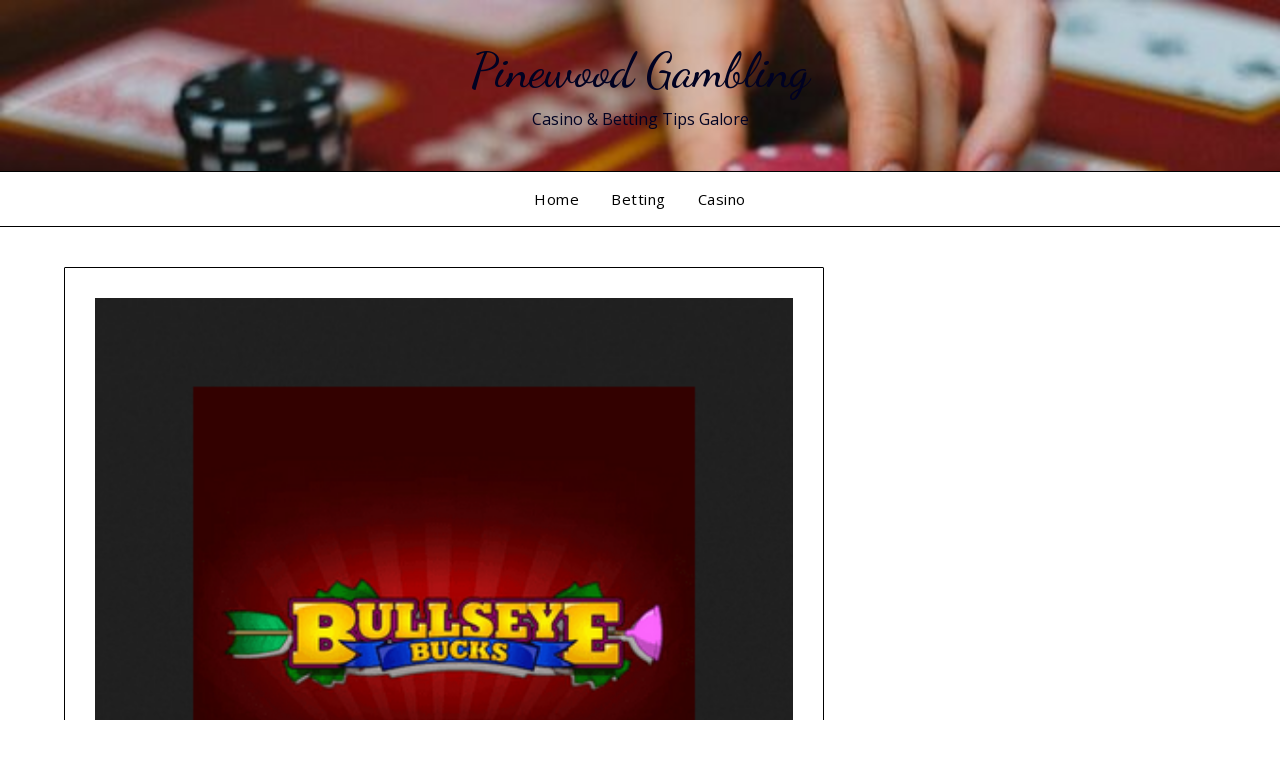

--- FILE ---
content_type: text/html; charset=UTF-8
request_url: https://www.pineywoodslakelivingston.com/bullseye-bucks-online-slot-at-a-glance/
body_size: 5326
content:
<!doctype html><html lang="en-US"><head><meta charset="UTF-8"><meta name="viewport" content="width=device-width, initial-scale=1"><link rel="profile" href="https://gmpg.org/xfn/11"><meta name='robots' content='index, follow, max-image-preview:large, max-snippet:-1, max-video-preview:-1' /><link media="all" href="https://www.pineywoodslakelivingston.com/wp-content/cache/autoptimize/css/autoptimize_6880a7de0c41dbef5c14ec00b7a7098c.css" rel="stylesheet"><title>Bullseye Bucks Slot Game Will Take You To The Fair Ground.</title><meta name="description" content="The Bullseye Bucks slot looks like the shooting range at the fair, and with all the toys offered as prizes. There are 3 unique rewarding bonus rounds too." /><link rel="canonical" href="https://www.pineywoodslakelivingston.com/bullseye-bucks-online-slot-at-a-glance/" /><meta property="og:locale" content="en_US" /><meta property="og:type" content="article" /><meta property="og:title" content="Bullseye Bucks Slot Game Will Take You To The Fair Ground." /><meta property="og:description" content="The Bullseye Bucks slot looks like the shooting range at the fair, and with all the toys offered as prizes. There are 3 unique rewarding bonus rounds too." /><meta property="og:url" content="https://www.pineywoodslakelivingston.com/bullseye-bucks-online-slot-at-a-glance/" /><meta property="og:site_name" content="Pinewood Gambling" /><meta property="article:published_time" content="2022-11-14T07:37:57+00:00" /><meta property="article:modified_time" content="2024-05-09T16:33:44+00:00" /><meta property="og:image" content="https://www.pineywoodslakelivingston.com/wp-content/uploads/2022/11/bullseye-bucks-online-slot-at-a-glance.png" /><meta property="og:image:width" content="370" /><meta property="og:image:height" content="355" /><meta property="og:image:type" content="image/png" /><meta name="author" content="Erica Bowers" /><meta name="twitter:card" content="summary_large_image" /><meta name="twitter:label1" content="Written by" /><meta name="twitter:data1" content="Erica Bowers" /><meta name="twitter:label2" content="Est. reading time" /><meta name="twitter:data2" content="3 minutes" /> <script type="application/ld+json" class="yoast-schema-graph">{"@context":"https://schema.org","@graph":[{"@type":"Article","@id":"https://www.pineywoodslakelivingston.com/bullseye-bucks-online-slot-at-a-glance/#article","isPartOf":{"@id":"https://www.pineywoodslakelivingston.com/bullseye-bucks-online-slot-at-a-glance/"},"author":{"name":"Erica Bowers","@id":"https://www.pineywoodslakelivingston.com/#/schema/person/d008837681c206f7f3d47046c5c12861"},"headline":"Bullseye Bucks Online Slot at a Glance","datePublished":"2022-11-14T07:37:57+00:00","dateModified":"2024-05-09T16:33:44+00:00","mainEntityOfPage":{"@id":"https://www.pineywoodslakelivingston.com/bullseye-bucks-online-slot-at-a-glance/"},"wordCount":598,"image":{"@id":"https://www.pineywoodslakelivingston.com/bullseye-bucks-online-slot-at-a-glance/#primaryimage"},"thumbnailUrl":"https://www.pineywoodslakelivingston.com/wp-content/uploads/2022/11/bullseye-bucks-online-slot-at-a-glance.png","keywords":["Bullseye Bucks slot","casino games","online slots","pokies","video slots"],"articleSection":["Casino"],"inLanguage":"en-US"},{"@type":"WebPage","@id":"https://www.pineywoodslakelivingston.com/bullseye-bucks-online-slot-at-a-glance/","url":"https://www.pineywoodslakelivingston.com/bullseye-bucks-online-slot-at-a-glance/","name":"Bullseye Bucks Slot Game Will Take You To The Fair Ground.","isPartOf":{"@id":"https://www.pineywoodslakelivingston.com/#website"},"primaryImageOfPage":{"@id":"https://www.pineywoodslakelivingston.com/bullseye-bucks-online-slot-at-a-glance/#primaryimage"},"image":{"@id":"https://www.pineywoodslakelivingston.com/bullseye-bucks-online-slot-at-a-glance/#primaryimage"},"thumbnailUrl":"https://www.pineywoodslakelivingston.com/wp-content/uploads/2022/11/bullseye-bucks-online-slot-at-a-glance.png","datePublished":"2022-11-14T07:37:57+00:00","dateModified":"2024-05-09T16:33:44+00:00","author":{"@id":"https://www.pineywoodslakelivingston.com/#/schema/person/d008837681c206f7f3d47046c5c12861"},"description":"The Bullseye Bucks slot looks like the shooting range at the fair, and with all the toys offered as prizes. There are 3 unique rewarding bonus rounds too.","breadcrumb":{"@id":"https://www.pineywoodslakelivingston.com/bullseye-bucks-online-slot-at-a-glance/#breadcrumb"},"inLanguage":"en-US","potentialAction":[{"@type":"ReadAction","target":["https://www.pineywoodslakelivingston.com/bullseye-bucks-online-slot-at-a-glance/"]}]},{"@type":"ImageObject","inLanguage":"en-US","@id":"https://www.pineywoodslakelivingston.com/bullseye-bucks-online-slot-at-a-glance/#primaryimage","url":"https://www.pineywoodslakelivingston.com/wp-content/uploads/2022/11/bullseye-bucks-online-slot-at-a-glance.png","contentUrl":"https://www.pineywoodslakelivingston.com/wp-content/uploads/2022/11/bullseye-bucks-online-slot-at-a-glance.png","width":370,"height":355,"caption":"Bullseye Bucks Online Slot"},{"@type":"BreadcrumbList","@id":"https://www.pineywoodslakelivingston.com/bullseye-bucks-online-slot-at-a-glance/#breadcrumb","itemListElement":[{"@type":"ListItem","position":1,"name":"Home","item":"https://www.pineywoodslakelivingston.com/"},{"@type":"ListItem","position":2,"name":"Bullseye Bucks Online Slot at a Glance"}]},{"@type":"WebSite","@id":"https://www.pineywoodslakelivingston.com/#website","url":"https://www.pineywoodslakelivingston.com/","name":"Pinewood Gambling","description":"Casino &amp; Betting Tips Galore","potentialAction":[{"@type":"SearchAction","target":{"@type":"EntryPoint","urlTemplate":"https://www.pineywoodslakelivingston.com/?s={search_term_string}"},"query-input":{"@type":"PropertyValueSpecification","valueRequired":true,"valueName":"search_term_string"}}],"inLanguage":"en-US"},{"@type":"Person","@id":"https://www.pineywoodslakelivingston.com/#/schema/person/d008837681c206f7f3d47046c5c12861","name":"Erica Bowers","sameAs":["https://www.pineywoodslakelivingston.com"],"url":"https://www.pineywoodslakelivingston.com/author/ericab/"}]}</script> <link rel='dns-prefetch' href='//fonts.googleapis.com' /><link rel="alternate" type="application/rss+xml" title="Pinewood Gambling &raquo; Feed" href="https://www.pineywoodslakelivingston.com/feed/" /><link rel="alternate" type="application/rss+xml" title="Pinewood Gambling &raquo; Comments Feed" href="https://www.pineywoodslakelivingston.com/comments/feed/" /><link rel="alternate" title="oEmbed (JSON)" type="application/json+oembed" href="https://www.pineywoodslakelivingston.com/wp-json/oembed/1.0/embed?url=https%3A%2F%2Fwww.pineywoodslakelivingston.com%2Fbullseye-bucks-online-slot-at-a-glance%2F" /><link rel="alternate" title="oEmbed (XML)" type="text/xml+oembed" href="https://www.pineywoodslakelivingston.com/wp-json/oembed/1.0/embed?url=https%3A%2F%2Fwww.pineywoodslakelivingston.com%2Fbullseye-bucks-online-slot-at-a-glance%2F&#038;format=xml" /><link rel='stylesheet' id='minimalist-builder-google-fonts-css' href='//fonts.googleapis.com/css?family=Dancing+Script%3A500%7COpen+Sans%3A400%2C600&#038;ver=6.9' type='text/css' media='all' /><link rel='stylesheet' id='personalblogily-google-fonts-css' href='//fonts.googleapis.com/css?family=Lato%3A300%2C400%2C700%2C900%7CMerriweather%3A400%2C700&#038;ver=6.9' type='text/css' media='all' /> <script type="text/javascript" src="https://www.pineywoodslakelivingston.com/wp-includes/js/jquery/jquery.min.js" id="jquery-core-js"></script> <link rel="https://api.w.org/" href="https://www.pineywoodslakelivingston.com/wp-json/" /><link rel="alternate" title="JSON" type="application/json" href="https://www.pineywoodslakelivingston.com/wp-json/wp/v2/posts/293" /><link rel="EditURI" type="application/rsd+xml" title="RSD" href="https://www.pineywoodslakelivingston.com/xmlrpc.php?rsd" /><meta name="generator" content="WordPress 6.9" /><link rel='shortlink' href='https://www.pineywoodslakelivingston.com/?p=293' /> <script>document.documentElement.className = document.documentElement.className.replace('no-js', 'js');</script> <style type="text/css">.sheader {
		background: url(https://www.pineywoodslakelivingston.com/wp-content/uploads/2023/08/cropped-Pinewood-Online-Gambling-The-Best-Casino-Betting-Tips-Galore-1.jpg);
		background-size: cover;
	}



	
	https://www.pineywoodslakelivingston.com/wp-content/uploads/2023/08/cropped-Pinewood-Online-Gambling-The-Best-Casino-Betting-Tips-Galore-1.jpg"
			.site-title a,
		.site-description {
			color: #000000;
		}</style><link rel="icon" href="https://www.pineywoodslakelivingston.com/wp-content/uploads/2023/08/cropped-Pinewood-Gambling-Casino-Betting-Tips-Galore-32x32.png" sizes="32x32" /><link rel="icon" href="https://www.pineywoodslakelivingston.com/wp-content/uploads/2023/08/cropped-Pinewood-Gambling-Casino-Betting-Tips-Galore-192x192.png" sizes="192x192" /><link rel="apple-touch-icon" href="https://www.pineywoodslakelivingston.com/wp-content/uploads/2023/08/cropped-Pinewood-Gambling-Casino-Betting-Tips-Galore-180x180.png" /><meta name="msapplication-TileImage" content="https://www.pineywoodslakelivingston.com/wp-content/uploads/2023/08/cropped-Pinewood-Gambling-Casino-Betting-Tips-Galore-270x270.png" /></head><body class="wp-singular post-template-default single single-post postid-293 single-format-standard wp-theme-personalblogily wp-child-theme-minimalist-builder header-image"> <a class="skip-link screen-reader-text" href="#content">Skip to content</a><div id="page" class="site"><header id="masthead" class="sheader site-header clearfix"><div class="content-wrap"><div class="site-branding"><p class="site-title"><a href="https://www.pineywoodslakelivingston.com/" rel="home">Pinewood Gambling</a></p><p class="site-description">Casino &amp; Betting Tips Galore</p></div></div><nav id="primary-site-navigation" class="primary-menu main-navigation clearfix"> <a href="#" id="pull" class="smenu-hide toggle-mobile-menu menu-toggle" aria-controls="secondary-menu" aria-expanded="false">Menu</a><div class="content-wrap text-center"><div class="center-main-menu"><div class="menu-main-menu-container"><ul id="primary-menu" class="pmenu"><li id="menu-item-10" class="menu-item menu-item-type-custom menu-item-object-custom menu-item-home menu-item-10"><a href="https://www.pineywoodslakelivingston.com/">Home</a></li><li id="menu-item-8" class="menu-item menu-item-type-taxonomy menu-item-object-category menu-item-8"><a href="https://www.pineywoodslakelivingston.com/betting/">Betting</a></li><li id="menu-item-9" class="menu-item menu-item-type-taxonomy menu-item-object-category current-post-ancestor current-menu-parent current-post-parent menu-item-9"><a href="https://www.pineywoodslakelivingston.com/casino/">Casino</a></li></ul></div></div></div></nav><div class="super-menu clearfix"><div class="super-menu-inner"> <a href="#" id="pull" class="toggle-mobile-menu menu-toggle" aria-controls="secondary-menu" aria-expanded="false">Menu</a></div></div><div id="mobile-menu-overlay"></div></header><div id="content" class="site-content clearfix"><div class="content-wrap"><div id="primary" class="featured-content content-area"><main id="main" class="site-main"><article id="post-293" class="posts-entry fbox post-293 post type-post status-publish format-standard has-post-thumbnail hentry category-casino tag-bullseye-bucks-slot tag-casino-games tag-online-slots tag-pokies tag-video-slots"><div class="featured-thumbnail"> <a href="https://www.pineywoodslakelivingston.com/bullseye-bucks-online-slot-at-a-glance/" rel="bookmark"><img width="370" height="355" src="https://www.pineywoodslakelivingston.com/wp-content/uploads/2022/11/bullseye-bucks-online-slot-at-a-glance.png" class="attachment-personalblogily-slider size-personalblogily-slider wp-post-image" alt="Bullseye Bucks Online Slot" decoding="async" fetchpriority="high" srcset="https://www.pineywoodslakelivingston.com/wp-content/uploads/2022/11/bullseye-bucks-online-slot-at-a-glance.png 370w, https://www.pineywoodslakelivingston.com/wp-content/uploads/2022/11/bullseye-bucks-online-slot-at-a-glance-300x288.png 300w" sizes="(max-width: 370px) 100vw, 370px" /></a></div><header class="entry-header"><h1 class="entry-title">Bullseye Bucks Online Slot at a Glance</h1><div class="entry-meta"><div class="blog-data-wrapper"><div class="post-data-divider"></div><div class="post-data-positioning"><div class="post-data-text"> <span class="posted-on">Posted on <a href="https://www.pineywoodslakelivingston.com/bullseye-bucks-online-slot-at-a-glance/" rel="bookmark"><time class="entry-date published" datetime="2022-11-14T07:37:57+00:00">November 14, 2022</time><time class="updated" datetime="2024-05-09T16:33:44+00:00">May 9, 2024</time></a></span><span class="byline"> by <span class="author vcard"><a class="url fn n" href="https://www.pineywoodslakelivingston.com/author/ericab/">Erica Bowers</a></span></span></div></div></div></div></header><div class="entry-content"><p>Bullseye Bucks is an online slot game from Amaya Gaming, which recreates the fairground atmosphere. This slot game looks like the fairground attraction where you fire at targets that you never manage to hit.</p><p>Bullseye Bucks is a five reel game, with nine pay lines. It looks like a shooting game, with all the fluffy toy prizes that no one seems to win heaped on one side of the reels, and the sullen youth called Pete who operates the stall watching from the other side.</p><p>The symbols all look like blank targets, until you press the Same Spin button. The reels do not spin, they flip over from left to right to show all the symbols. Basic symbols include a Star and Teddy Bear, a Clown, Bottles, a Toffee Apple and a Hot Dog. There is also a big sign that everyone will recognise, that says “Miss”. The Wild symbol is the Candy Floss symbol, and it will only replace Toffee Apple and Hot Dog symbols to form any winning combinations. There are three Bonus symbols, a Dollar Sign, a Stuffed Lion and a Plastic Duck, and each symbol will unlock its own particular bonus game.</p><p>The Pay lines in Bullseye Bucks is fixed, but the game also offers a full fairground <a href="https://en.wikipedia.org/wiki/Soundtrack">soundtrack</a>, and there is plenty of bonus action for lucky players.</p><h2>Pete’s Payday Bonus Round</h2><p>Pete’s Payday Bonus round in Bullseye Bucks is triggered when you land three of the Dollar bonus symbols anywhere on adjacent reels. Pete’s boss hands out Pete’s wages in cash. You have to watch the money roll in until his generosity runs out. Sometimes you may be lucky and see Pete get paid some overtime cash. If you manage to activate this bonus round with four or five of the Dollar bonus symbols, you will win a two or three times multiplier on your payouts.</p><p><img decoding="async" class="aligncenter size-full wp-image-313 lazyload" data-src="https://www.pineywoodslakelivingston.com/wp-content/uploads/2022/11/bullseye-bucks-internet-based-slot.png" alt="Bullseye Bucks Internet Based Slot" width="540" height="389" data-srcset="https://www.pineywoodslakelivingston.com/wp-content/uploads/2022/11/bullseye-bucks-internet-based-slot.png 540w, https://www.pineywoodslakelivingston.com/wp-content/uploads/2022/11/bullseye-bucks-internet-based-slot-300x216.png 300w" data-sizes="(max-width: 540px) 100vw, 540px" src="[data-uri]" style="--smush-placeholder-width: 540px; --smush-placeholder-aspect-ratio: 540/389;" /></p><h2>Prize Pick Bonus</h2><p>This bonus round is triggered when you land three or more of the Stuffed Lion Bonus symbols anywhere on adjacent reels. As in some <a href="https://pokiesonlinenz.co.nz/pokies-articles/types-of-pokies/">types of pokies</a>, you will be shown a new screen, which displays a number of prizes. You have to pick these prizes, and they will reveal several different rewards. If you can pick four prizes before the Out of Stock message is found, you will be able to move to the next stage, and these new prizes will be even more valuable. You can continue until you have reached the third stage. If this bonus round is activated by the appearance of four or five Stuffed Lion symbols, you will be awarded a multiplier of two or three on all your winnings. If you pick the Jumbo prize in your first stage, you will win the biggest prize in Bullseye Bucks, which is a multiplier of twenty times your winnings.</p><h2>Duck Shoot Bonus</h2><p>Then comes a Duck Shoot Bonus round. This is initiated in Bullseye Bucks when you find three or more of the Plastic Duck bonus symbols on adjacent reels. You click on the Ducks to try to shoot them as they move across the screen, and each will reveal a multiplier of one, two or three. If you find the “Miss” sign appearing, the round will come to an end. If the Duck Shoot bonus round is triggered by the appearance of four or five Plastic Duck bonus symbols, your prizes will be given a multiplier of two or three. If your first shot reveals the Sharpshooter icon, you will win the maximum multiplier of twenty.</p></div></article></main></div></div></div><footer id="colophon" class="site-footer clearfix"><div class="content-wrap"></div></div></footer></div><div id="smobile-menu" class="mobile-only"></div><div id="mobile-menu-overlay"></div> <script type="speculationrules">{"prefetch":[{"source":"document","where":{"and":[{"href_matches":"/*"},{"not":{"href_matches":["/wp-*.php","/wp-admin/*","/wp-content/uploads/*","/wp-content/*","/wp-content/plugins/*","/wp-content/themes/minimalist-builder/*","/wp-content/themes/personalblogily/*","/*\\?(.+)"]}},{"not":{"selector_matches":"a[rel~=\"nofollow\"]"}},{"not":{"selector_matches":".no-prefetch, .no-prefetch a"}}]},"eagerness":"conservative"}]}</script> <script type="text/javascript" id="smush-lazy-load-js-before">var smushLazyLoadOptions = {"autoResizingEnabled":false,"autoResizeOptions":{"precision":5,"skipAutoWidth":true}};
//# sourceURL=smush-lazy-load-js-before</script> <script defer src="https://www.pineywoodslakelivingston.com/wp-content/cache/autoptimize/js/autoptimize_2be996b2f920eb925fc9201fba56b407.js"></script><script defer src="https://static.cloudflareinsights.com/beacon.min.js/vcd15cbe7772f49c399c6a5babf22c1241717689176015" integrity="sha512-ZpsOmlRQV6y907TI0dKBHq9Md29nnaEIPlkf84rnaERnq6zvWvPUqr2ft8M1aS28oN72PdrCzSjY4U6VaAw1EQ==" data-cf-beacon='{"version":"2024.11.0","token":"75335d800d6c450780046ec491c33a3e","r":1,"server_timing":{"name":{"cfCacheStatus":true,"cfEdge":true,"cfExtPri":true,"cfL4":true,"cfOrigin":true,"cfSpeedBrain":true},"location_startswith":null}}' crossorigin="anonymous"></script>
</body></html>

<!-- Page supported by LiteSpeed Cache 7.7 on 2026-01-20 14:43:27 -->